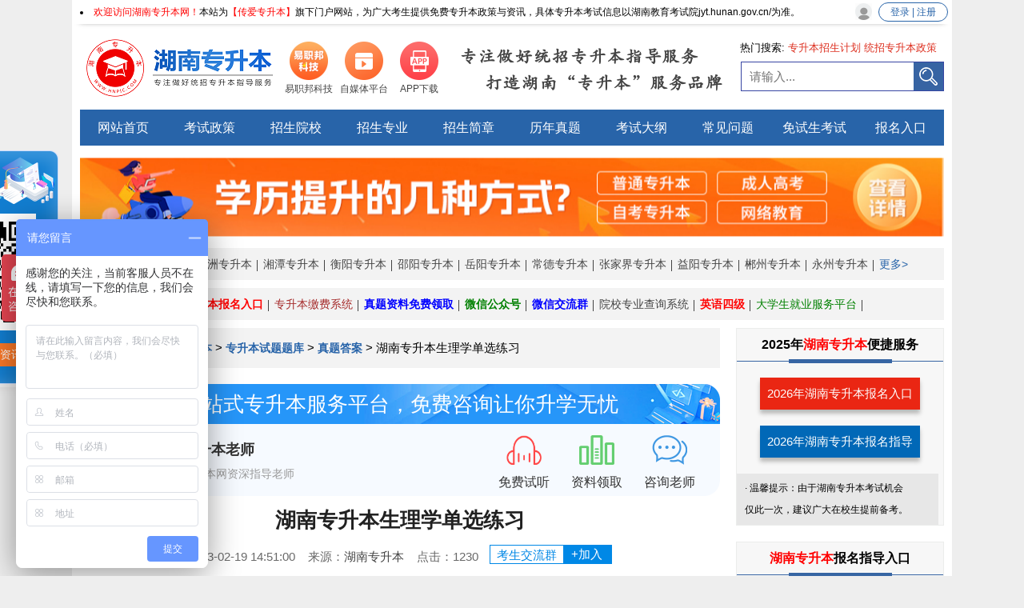

--- FILE ---
content_type: text/html; charset=utf-8
request_url: http://www.hnpic.com/show-1803-10216-1.html
body_size: 9768
content:
	<!DOCTYPE html>
<head>
  <meta charset="utf-8" /><title>湖南专升本生理学单选练习 - 湖南专升本</title>
<meta name="keywords" content="湖南专升本">
<meta name="description" content="　　湖南专升本考试2023年为校考模式，各专升本专业考试科目不得少于三门，生理学为医学影像技术、临床医学等专业的考试科目，小编整理了一">
<link rel="stylesheet" type="text/css" href="http://www.hnpic.com/theme/css/fzkt.css" />
<link rel="stylesheet" type="text/css" href="http://www.hnpic.com/theme/css/pc/zsb.css" />
<link rel="stylesheet" type="text/css" href="http://www.hnpic.com/theme/css/herder1.css" />
<meta name="referrer" content="unsafe-url">
<script src="http://www.hnpic.com/theme/js/jquery.min.js" type="text/javascript" charset="utf-8"></script>
<script src="http://www.hnpic.com/theme/js/zsb_pc.js"></script>
<link rel="canonical" href="http://www.hnpic.com/show-1803-10216-1.html" />

<base target="_blank" />
 </head>


<body>
  <div id="state">
    <li><span style="color:red">欢迎访问湖南专升本网！</span>本站为<span style="color:red">【传爱专升本】</span>旗下门户网站，为广大考生提供免费专升本政策与资讯，具体专升本考试信息以湖南教育考试院jyt.hunan.gov.cn/为准。</li>    <a id="header_login" href="http://zsb.hnpic.com/style4/loginAndRegister.html" target="_blank">登录 | 注册</a>
  </div>
  <div id="header" class="w1100">
        <a href="http://www.hnpic.com/" title="湖南专升本" id="logo" ><img src="/statics/images/logo/logo_3.jpg" alt="湖南专升本"></a>
        <div id="header_app">
                  <a href="http://www.hnpic.com/show-8-11642-1.html" title="易职邦科技"  style="" target="_blank">
        <img src="/uploadfile/2023/0923/thumb_48_48_20230923112550337.png" alt="易职邦科技">
        <span>易职邦科技</span>
      </a>
            <a href="http://www.hnpic.com/xwpt/" title="自媒体平台"  style="" target="_blank">
        <img src="/uploadfile/2021/0828/20210828112223127.png" alt="自媒体平台">
        <span>自媒体平台</span>
      </a>
            <a href="http://www.hnpic.com/app/" title="APP下载"  style="" target="_blank">
        <img src="/uploadfile/2021/0828/20210828112259976.png" alt="APP下载">
        <span>APP下载</span>
      </a>
                </div>
    <div id="slogan">
      <p class="fl">专注做好统招专升本指导服务</p>
      <p class="fr">打造湖南“专升本”服务品牌</p>
    </div>
    <div id="top_seach">
      <div id="top_seach_key">
        <span>热门搜索:</span>
                        <a href="//zhannei.baidu.com/cse/site?q=专升本招生计划&click=1&entry=1&cc=www.hnpic.com" title="专升本招生计划" rel="nofollow">专升本招生计划</a>
                <a href="//zhannei.baidu.com/cse/site?q=统招专升本政策&click=1&entry=1&cc=www.hnpic.com" title="统招专升本政策" rel="nofollow">统招专升本政策</a>
              </div>
      <form id="top_seach_form" action="http://zhannei.baidu.com/cse/site">
        <div class="searchinput fl">
          <input name="entry" value="1" type="hidden">
          <input name="q" class="bdcs-search-form-input" id="bdcs-search-form-input" type="text"
                 placeholder="请输入...">
          <input type="hidden" name="cc" value="www.hnpic.com">
        </div>
        <button type="submit" class="searchfont"></button>
      </form>
    </div>
  </div>
      <div id="nav" class="w1100">
        
        <ul>
          
          
           
                               <li><a href="http://www.hnpic.com/" title="网站首页"  style="" target="_blank">网站首页</a></li>
                     <li><a href="http://www.hnpic.com/hnszcgg/" title="考试政策"  style="" target="_blank">考试政策</a></li>
                     <li><a href="http://www.hnpic.com/hunanyx/" title="招生院校"  style="" target="_blank">招生院校</a></li>
                     <li><a href="http://www.hnpic.com/zsbzyhn/" title="招生专业"  style="" target="_blank">招生专业</a></li>
                     <li><a href="http://www.hnpic.com/hnszsjz/" title="招生简章"  style="" target="_blank">招生简章</a></li>
                     <li><a href="http://www.hnpic.com/lnzthn/" title="历年真题"  style="" target="_blank">历年真题</a></li>
                     <li><a href="http://www.hnpic.com/ksdghn/" title="考试大纲"  style="" target="_blank">考试大纲</a></li>
                     <li><a href="http://www.hnpic.com/hnscjwt/" title="常见问题"  style="" target="_blank">常见问题</a></li>
                     <li><a href="http://www.hnpic.com/hntysb/" title="免试生考试"  style="" target="_blank">免试生考试</a></li>
                     <li><a href="http://www.hnpic.com/bmpt/" title="报名入口"  style="" target="_blank">报名入口</a></li>
                              
      </ul>
             	<div class="swiper-container" id="top_img" style="height: 108px;">
    <div class="swiper-wrapper">
        <div class="swiper-slide">
            <a href="http://www.hnpic.com/show-1789-12555-1.html" title="湖南专升本录取分数线">
                <img src="http://www.hnpic.com/uploadfile/2024/0914/1726297068143610.png" alt="湖南专升本录取分数线">
            </a>
        </div>
        <div class="swiper-slide">
            <a href="http://www.hnpic.com/hnzsbxszn/" title="湖南专升本学历提升">
                <img src="http://www.hnpic.com/uploadfile/2024/0307/1709791594827125.jpg" alt="湖南专升本学历提升">
            </a>
        </div>
    </div>
</div>

    <link rel="stylesheet" href="/theme/css/pc/swiper.min.css" type="text/css" />
    <script src="/theme/js/swiper3.min.js"></script>

<script>
new Swiper('#top_img', {
        pagination: '.swiper-pagination',
        paginationClickable: true,
        direction: 'vertical',
        autoplay: 2500,
        loop : true,
    });
</script>              <div class="nav-system">
                      <span id="nav-system-city">地区：</span>
																					<a href="http://www.hnpic.com/hncs/" title="长沙专升本">长沙专升本</a>
												<a href="http://www.hnpic.com/hnzz/" title="株洲专升本">株洲专升本</a>
												<a href="http://www.hnpic.com/hnxt/" title="湘潭专升本">湘潭专升本</a>
												<a href="http://www.hnpic.com/hnhy/" title="衡阳专升本">衡阳专升本</a>
												<a href="http://www.hnpic.com/hnsy/" title="邵阳专升本">邵阳专升本</a>
												<a href="http://www.hnpic.com/hnyuey/" title="岳阳专升本">岳阳专升本</a>
												<a href="http://www.hnpic.com/hncd/" title="常德专升本">常德专升本</a>
												<a href="http://www.hnpic.com/hnzjj/" title="张家界专升本">张家界专升本</a>
												<a href="http://www.hnpic.com/hnyiy/" title="益阳专升本">益阳专升本</a>
												<a href="http://www.hnpic.com/hnbz/" title="郴州专升本">郴州专升本</a>
												<a href="http://www.hnpic.com/hnyz/" title="永州专升本">永州专升本</a>
										                    <a href="http://www.hnpic.com/hnds/" id="nav-city-more" title="更多地区">更多></a>
				                  </div>
        <div class="nav-system">
            <span id="nav-system-sys">专升本系统：</span>
																							<a href="http://www.hnpic.com/bmpt/" title="湖南专升本报名入口"  style="font-weight:bold;color:red;" target="_blank">湖南专升本报名入口</a>
										<a href="http://www.hnpic.com/jf/" title="专升本缴费系统"  style="color:brown;" target="_blank">专升本缴费系统</a>
										<a href="http://www.hnpic.com/show-1802-11886-1.html" title="真题资料免费领取"  style="font-weight:bold;color:blue;" target="_blank">真题资料免费领取</a>
										<a href="http://www.hnpic.com/weixinmp.html" title="微信公众号"  style="font-weight:bold;color:green;" target="_blank">微信公众号</a>
										<a href="http://www.hnpic.com/weixin.html" title="微信交流群"  style="font-weight:bold;color:blue;" target="_blank">微信交流群</a>
										<a href="http://www.hnpic.com/zycx/" title="院校专业查询系统"  style="" target="_blank">院校专业查询系统</a>
										<a href="http://www.hnpic.com/yysjpxb/" title="英语四级"  style="font-weight:bold;color:red;" target="_blank">英语四级</a>
										<a href="http://www.hnpic.com/jl/" title="大学生就业服务平台"  style="color:green;" target="_blank">大学生就业服务平台</a>
																		        </div>
      
      
    </div>
  	
  
        <div class="rightBroadside" id="broadside">
    <div class="broadsideItem">
        <img class="broadsideImg" src="/statics/kf/kf2-img01.png" alt="" >
        <div>服务时间</div>
        <div>9:00-24:00</div>
    </div>
    <div class="broadsideItem" id="broadside-zxdy">
        <img class="broadsideImg" src="/statics/kf/kf2-img02.png" alt="" >
        <div>报考解答</div>
        <div class="kf-ewm2-zxdy kf-ewm2s">
            <div class="kf-ewm2-title ">还在为报考流程<br/>报名条件发愁？</div>
            <div class="kf-ewm2-content">
                <div class="kf-ewm2-centent-title">微信扫码添加</div>
                <img src="http://www.hnpic.com/uploadfile/2023/1111/1699674576975035.jpg" alt="" class="kf-ewm2-img">
                <div class="kf-ewm2-text">发送【地区】+【年级】+专业】</div>
                <p>（传爱咨考专升本老师为你解答）</p>
            </div>
            
        </div>
    </div>
    <div class="broadsideItem" id="broadside-jlq">
        <img class="broadsideImg" src="/statics/kf/kf2-img03.png" alt="" >
        <div>学习交流</div>
        <div class="kf-ewm2-jlq kf-ewm2s">
            <div class="kf-ewm2-jlq-content">
                <div class="kf-ewm2-jlq-title">扫码加入考生交流群</div>
                <img class="kf-ewm2-jlq-img" src="/uploadfile/2021/0305/20210305112532360.png" alt="">
            </div>
        </div>
    </div>
    <div class="broadsideItem" id="broadside-gzh">
        <img class="broadsideImg" src="/statics/kf/kf2-img04.png" alt="" >
        <div>真题福利</div>
        <div class="kf-ewm2-gzh kf-ewm2s">
            <div class="kf-ewm2-gzh-content">
                <img class="kf-ewm2-gzh-img" src="http://www.hnpic.com/uploadfile/2022/0425/1650846665743946.jpg" alt="">
                <div class="kf-ewm2-gzh-title">扫码回复【24年复习资料】免费领取</div>
            </div>
        </div>
    </div>
    <div class="broadsideItem" id="broadside-zxzt">
        <img class="broadsideImg" src="/statics/kf/kf2-img05.png" alt="" >
        <div>在线做题</div>
        <div class="kf-ewm2-zxzt kf-ewm2s">
            <div class="kf-ewm2-zxzt-content">
                <div class="kf-ewm2-zxzt-title">扫码即可开始刷题</div>
                <img class="kf-ewm2-zxzt-img" src="http://www.hnpic.com/uploadfile/2023/0222/1677034137551769.png" alt="">
            </div>
        </div>
    </div>
    <a class="broadsideItem" href="/zsbzc/">
        <img class="broadsideImg" src="/statics/kf/kf2-img06.png" alt="" >
        <div>商务合作</div>
        
    </a>
    <div class="broadsideItem" id="broadside-swhz">
        <img class="broadsideImg" src="/statics/kf/kf2-img07.png" alt="" >
        <div>联系我们</div>
        <div class="kf-ewm2-swhz kf-ewm2s">
            <div class="kf-ewm2-swhz-content">
                <div class="kf-ewm2-swhz-title">15879010081</div>
            </div>
        </div>
    </div>
    <a class="broadsideItem" href="/kf/">
        <img class="broadsideImg" src="/statics/kf/kf2-img08.png" alt="" >
        <div>客服</div>
    </a>
    <a class="broadsideItem" href="#" target="_top">
        <img class="broadsideImg" src="/statics/kf/kf2-img09.png" alt="" >
    </a>
</div>

<link rel="stylesheet" type="text/css" href="/statics/css/kf.css?1" />
<script src="/statics/js/kf.js"></script> <!--在header文件里面引用 -->
<link rel="stylesheet" href="/statics/advertising/css/pc_advertising.css">
<div class="right_pop right_pop_active">
  <div class="code">
    <p>关注公众号免费领真题</p>
    <div class="ewcode">
      <img src="http://www.hnpic.com/uploadfile/2024/0711/1720677647817240.jpg" alt="随时获取升本资讯">
    </div>
    <a class="btn">随时获取升本资讯</a>
  </div>
  <img src="/statics/advertising/image/off.png" alt="关闭" class="off"></img>
</div>
<script src="/statics/advertising/js/floatadv.js"></script>
<script type="text/javascript">
let isIndex = "";
</script>
<script src="/statics/advertising/js/pc_advertising.js"></script><link rel="stylesheet" href="/statics/css/updata.css">



<div id="main" class="w1100">
  <div id="category-left">
    <div id="crumbs">
      <a href="http://www.hnpic.com" target="_blank">湖南专升本 </a><span>></span><a href="http://www.hnpic.com/hnstzzsb/">统招专升本</a> > <a href="http://www.hnpic.com/hnstzbkzl/">专升本试题题库</a> > <a href="http://www.hnpic.com/ztdahn/">真题答案</a> > <span>湖南专升本生理学单选练习</span>
    </div>
    <div id="news-content">
        <div class="show_poster" style="margin-top: 20px;">
            <div class="show_poster_top">
                <img src="/statics/images/show_poster01.png" alt="" class="show_poster_top_img">
                <div class="show_poster_top_text">
                    一站式专升本服务平台，免费咨询让你升学无忧
                </div>
            </div>
            <div class="show_poster_bottom">
                <div class="show_poster_bottom_left">
                    <img src="/statics/images/show_poster02.png" alt="" class="show_poster_bottom_left_logo">
                    <div class="show_poster_bottom_left_text">
                        <div class="show_poster_bottom_left_text_top">专升本老师</div>
                        <div class="show_poster_bottom_left_text_bottom">专升本网资深指导老师</div>
                    </div>
                </div>
                <div class="show_poster_bottom_right">
                    <div class="show_poster_bottom_right_item" id="show_poster_bottom_right_item1">
                        <img src="/statics/images/show_poster03.png" alt="">
                        <div>免费试听</div>
                    </div>
                    <div class="show_poster_bottom_right_item" id="show_poster_bottom_right_item2">
                        <img src="/statics/images/show_poster04.png" alt="">
                        <div>资料领取</div>
                    </div>
                    <a class="show_poster_bottom_right_item" href="/kf/">
                        <img src="/statics/images/show_poster05.png" alt="">
                        <div>咨询老师</div>
                    </a>
                </div>
            </div>
        </div>
      <h1>湖南专升本生理学单选练习</h1>
      <div id="release-time">
          
        2023-02-19 14:51:00&nbsp;&nbsp;&nbsp;&nbsp;来源：<a href="/" title="">湖南专升本</a>&nbsp;&nbsp;&nbsp;&nbsp;点击：<span  id="hits"></span>
        <script language="JavaScript" src="http://www.hnpic.com/api.php?op=count&id=10216&modelid=16"></script>
                        <style>#release-time .xcxtc{
          width: 153px;
          box-sizing: border-box;
          height: 24px;
          line-height: 24px;
          color: #0088e6;
          position: relative;
          font-size: 15px;
          margin-left: 10px;
          display: inline-block;
          border: solid 1px #0088e6;
          justify-content: space-between;
          vertical-align: sub;
        }
          #release-time .xcxtc .jlq{
            display: inline-block;
            float: left;
            width: 60%;
            text-align: center;
          }
          #release-time .xcxtc .yxz_lq{
            display: inline-block;
            width: 40%;
            background-color: #0088e6;
            color: white;
            float: right;
            text-align: center;
            height: 22px;
            line-height: 22px;
          }
          
        </style>
        <a rel="external nofollow" class="xcxtc" href="/weixin.html">
          <span class="jlq">考生交流群</span><span class="yxz_lq">+加入</span>
        </a>
        
      </div>
            <!---->
    <div id="show_poster_bg1" class="show_poster_bg" style="display: none;">
        <div class="show_poster_zl" id="show_poster_zl1">
            <img src="http://www.hnpic.com/uploadfile/2023/1111/1699674576975035.jpg" alt="">
        </div>
        <img id="show_poster_gb01" src="/statics/images/show_poster08.png" alt="" />
    </div>
    <div id="show_poster_bg2" class="show_poster_bg" style="display: none;">
        <div class="show_poster_zl" id="show_poster_zl2">
            <img src="/uploadfile/2021/0305/20210305112532360.png" alt="">
        </div>
        <img id="show_poster_gb02" src="/statics/images/show_poster08.png" alt="" />
    </div>
              <div class="content" id="show-content">
                        <div id="show-hide">
                <p style="text-align: justify; line-height: 1.75em;"><span style="font-size: 14px;">　　<a href="http://www.hnpic.com/" target="_blank" title="湖南专升本" style="font-size: 14px; text-align: justify; white-space: normal;"><span style="color: #FF0000;">湖南专升本</span></a>考试2023年为校考模式，各专升本专业考试科目不得少于三门，生理学为医学影像技术、临床医学等专业的考试科目，小编整理了一些生理学的模拟练习题分享给大家，用作备考练习。</span></p><p style="text-align: justify; line-height: 1.75em;"><span style="font-size: 14px;"><span style="font-size: 14px; text-align: justify;">　　</span><strong style="font-size: 14px; text-align: justify; white-space: normal;"><span style="color: #632423;">真题怎么找：</span></strong><span style="font-size: 14px; text-align: justify;">22年专升本真题正在持续整理中，</span><span style="font-size: 14px; text-align: justify; font-family: arial, helvetica, sans-serif;">大家可以关注【</span><a href="http://www.hnpic.com/weixinmp.html" target="_self" style="font-size: 14px; text-align: justify; white-space: normal; font-family: arial, helvetica, sans-serif; color: rgb(255, 0, 0);">湖南专升本之家</a><span style="font-size: 14px; text-align: justify; font-family: arial, helvetica, sans-serif;">】微信公众号，了解湖南专升本的相关资讯，避免漏掉重要信息。回复【备考礼包】免费领公众号真题资料（公共课+专业课）！</span></span></p><p style="text-align: justify; line-height: 1.75em;"><span style="font-size: 14px;">　　2022湖南专升本生理学单选练习题</span></p><p style="text-align: justify; line-height: 1.75em;"><span style="font-size: 14px;">　　1.下列哪种物质在正常情况下不能通过滤过膜( )。</span></p><p style="text-align: justify; line-height: 1.75em;"><span style="font-size: 14px;">　　A.Na+、K+、Cl-等电解质</span></p><p style="text-align: justify; line-height: 1.75em;"><span style="font-size: 14px;">　　B.血浆白蛋白</span></p><p style="text-align: justify; line-height: 1.75em;"><span style="font-size: 14px;">　　C.氨基酸 D.葡萄糖</span></p><p style="text-align: justify; line-height: 1.75em;"><span style="font-size: 14px;">　　2.肾脏的血液供应特点是( )。</span></p><p style="text-align: justify; line-height: 1.75em;"><span style="font-size: 14px;">　　A.血液供应丰富</span></p><p style="text-align: justify; line-height: 1.75em;"><span style="font-size: 14px;">　　B.有串联的两次毛细血管分支</span></p><p style="text-align: justify; line-height: 1.75em;"><span style="font-size: 14px;">　　C.出球小动脉端的压力仍远高于静脉</span></p><p style="text-align: justify; line-height: 1.75em;"><span style="font-size: 14px;">　　D.肾髓质血流量多而皮质血流量少</span></p><p style="text-align: justify; line-height: 1.75em;"><span style="font-size: 14px;">　　3.原尿与血浆相比含量不同的是( )。</span></p><p style="text-align: justify; line-height: 1.75em;"><span style="font-size: 14px;">　　A.尿素 B.NA+ C.葡萄糖 D.蛋白质</span></p><p style="text-align: justify; line-height: 1.75em;"><span style="font-size: 14px;">　　4.肾小管包括( )。</span></p><p style="text-align: justify; line-height: 1.75em;"><span style="font-size: 14px;">　　A.近端小管、远端小管</span></p><p style="text-align: justify; line-height: 1.75em;"><span style="font-size: 14px;">　　B.近端小管、髓袢、远端小管</span></p><p style="text-align: justify; line-height: 1.75em;"><span style="font-size: 14px;">　　C.近曲小管、髓袢、远曲小管</span></p><p style="text-align: justify; line-height: 1.75em;"><span style="font-size: 14px;">　　D.近曲小管、远曲小管、集合管</span></p><p style="text-align: justify; line-height: 1.75em;"><span style="font-size: 14px;">　　5.慢性肾病时出现水肿，主要原因是( )。</span></p><p style="text-align: justify; line-height: 1.75em;"><span style="font-size: 14px;">　　A.毛细血管血压增高</span></p><p style="text-align: justify; line-height: 1.75em;"><span style="font-size: 14px;">　　B.血浆胶体渗透压降低</span></p><p style="text-align: justify; line-height: 1.75em;"><span style="font-size: 14px;">　　C.组织液静水压降低</span></p><p style="text-align: justify; line-height: 1.75em;"><span style="font-size: 14px;">　　D.组织液胶渗压增高</span></p><p style="text-align: justify; line-height: 1.75em;"><span style="font-size: 14px;">　　2022湖南专升本生理学单选练习题答案及解析</span></p><p style="text-align: justify; line-height: 1.75em;"><span style="font-size: 14px;">　　1、B 
肾小球毛细血管内的血浆经滤过进入肾小囊，其间的结构称为滤过膜。滤过膜是由毛细血管内皮细胞、基膜和肾小囊脏层足细胞的足突构成。蛋白质属于大分子物质，故正常情况下不能通过滤过膜。</span></p><p style="text-align: justify; line-height: 1.75em;"><span style="font-size: 14px;">　　2、D 
正常成人安静状态下，流经两肾的血流量，即肾血流量，约为1200ml/min，相当于心输出量的20%~25%，而肾脏仅占体重的0.5%左右，因此肾脏是机体供血量最丰富的器官。其中，约94%的血流供应肾皮质，约5%供应外髓部，剩余不到1%供应内髓部。</span></p><p style="text-align: justify; line-height: 1.75em;"><span style="font-size: 14px;">　　3、D 
(1)该题考查的是生理学-泌尿系统生理-肾脏功能解剖的知识点。(2)肾小球毛细血管内的血浆经滤过进入肾小囊，毛细血管与肾小囊之间的结构称为滤过膜，水和小分子溶质(如各种离子、尿素葡萄糖及小分子蛋白质等)可自由地通过，但毛细血管的内皮细胞表面有带负电荷的糖蛋白，能阻止带负电荷的蛋白质通过。</span></p><p style="text-align: justify; line-height: 1.75em;"><span style="font-size: 14px;">　　4、B 
(1)该题考查的是生理学-尿的生成和排出-肾小管与集合管的转运功能的知识点。(2)肾小管按不同的形态结构、分布位置和功能，主要分为近曲小管、髓袢和远曲小管三部分(B对)。</span></p><p style="text-align: justify; line-height: 1.75em;"><span style="font-size: 14px;">　　5、C 肾血浆流量增多可使肾小球毛细血管血压增高，有效滤过压增大，所以肾小球滤过率增大。滤过压增大，组织液生成增多出现水肿。</span></p><p><span style="text-align: justify; font-size: 14px; color: #333333;"><span style="font-family: arial, helvetica, sans-serif;">　　</span>以上就是湖南专升本网给大家推送的<a href="http://www.hnpic.com/ztdahn/" target="_blank" textvalue="2022年吉首大学专升本视觉传达设计专业真题解析">湖南专升本生理学单选练习</a>~各位考生可加入【</span><a href="http://www.hnpic.com/weixin.html" target="_self" style="white-space: normal; text-align: justify; font-size: 14px; color: rgb(255, 0, 0);">湖南专升本考生交流群</a><span style="text-align: justify; font-size: 14px; color: #333333;">】与同学们一起交流，或【</span><a href="http://www.hnpic.com/kf/" target="_self" textvalue="在线咨询老师" style="white-space: normal; text-align: justify; font-size: 14px; color: rgb(255, 0, 0);">在线咨询老师</a><span style="text-align: justify; font-size: 14px; color: #333333;">】与专业的报名指导老师开展一对一交流，帮助考生攻克基础知识薄弱、攻坚考试重点难点等困难，得到专属于自己的解答。敬请关注我们吧！</span></p>            </div>
            <div>
                <div class="newsBtn">
                    <div class="newsBtnZk" id="newsBtnZk">展开全文</div>
                </div>
                <div class="newsInputTitle">
                    ——  没找你想要的专升本资讯？<span class="red">预约免费咨询  ——</span>                </div>
                <div class="newsFrom">
                    <div class="newsFromDiv">
                        <div class="newsItem">
                            你的姓名 <input type="text" class="newsInput" id="schoolMajorName">
                        </div>
                        <div class="newsItem">
                            <span class="red">*</span>联系方式 <input type="text" class="newsInput" id="schoolMajorPhone">
                        </div>
                    </div>
                    <div class="newsFromDiv">
                        <div class="newsItem">
                            就读年级 
                            <select name="schoolMajorBasis" class="newsInput" id="schoolMajorBasis">
                                <option value="" disabled selected hidden>请选择年级</option>
                                <option value="大一">大一</option>
                                <option value="大二">大二</option>
                                <option value="大三">大三</option>
                            </select>
                        </div>
                        <div class="newsItem">
                            就读专业 <input type="text" class="newsInput" id="schoolMajor">
                        </div>
                    </div>
                </div>
                <div class="newsFromBottom">
                    <div class="newsFromBtn" onclick="majorDetails()">
                        立即预约 
                    </div>
                </div>
            </div>
          
                    
          <div class="show_btmimg">
<img
src="http://www.hnpic.com/uploadfile/2022/0425/1650847139363880.jpg"alt="湖南专升本尾部图片"width="100%"></div>
<div class="show-card">
  <h6>湖南专升本声明</h6>
  <p>(一）由于考试政策等各方面情况的不断调整与变化，本网站所提供的考试信息仅供参考，请以权威部门公布的正式信息为准。</p>
  <p>(二）本网站在文章内容来源出处标注为其他平台的稿件均为转载稿，免费转载出于非商业性学习目的，版权归原作者所有。如您对内容、版权等问题存在异议请于我们联系，我们会及时处理。</p>
  <br>
  <p>文章来源于网络，如有侵权，请联系删除</p>
    <p>本文地址：<a href="http://www.hnpic.com/show-1803-10216-1.html">http://www.hnpic.com/show-1803-10216-1.html</a></p>
</div>          
                  </div>
        <div class="change_page">
          <div id="pre-page" ><a href="http://www.hnpic.com/show-1803-10209-1.html">上一篇：湖南专升本管理学备考练习(问答题)</a></div>
          <div id="next-page"><a href="http://www.hnpic.com/show-1803-10218-1.html">下一篇：2023湖南专升本备考市场营销知识点整理</a></div>
        </div>
      </div>
      <div id="related">
        <div id="related-title">相关文章推荐</div>
                <ul>
                    <li>
            <a href="http://www.hnpic.com/show-1803-12895-1.html">2024年湖南专升本真题《大学语文》参考答案</a>
            <span class="fr">12-30</span>
          </li>
                    <li>
            <a href="http://www.hnpic.com/show-1803-12378-1.html">2024年湖南专升本《大学英语》考试真题...</a>
            <span class="fr">04-23</span>
          </li>
                    <li>
            <a href="http://www.hnpic.com/show-1803-12377-1.html">2024年湖南专升本《大学语文》考试真题...</a>
            <span class="fr">04-23</span>
          </li>
                    <li>
            <a href="http://www.hnpic.com/show-1803-11265-1.html">2023年怀化学院专升本数字媒体艺术设计...</a>
            <span class="fr">07-18</span>
          </li>
                    <li>
            <a href="http://www.hnpic.com/show-1803-10812-1.html">2023年湖南专升本市场营销真题及考情分析</a>
            <span class="fr">04-26</span>
          </li>
                  </ul>
        
      </div>
    </div>
    <div id="category-right">
  <div class="fuwu box-r">
		<div class="box-title box-title-h"><p>2025年<span class="fontcolor">湖南专升本</span>便捷服务</p ></div>
<div class="rk rk1">
                    <p><a href="http://www.hnpic.com/zsbbmxthn/">2026年湖南专升本报名入口</a></p>
                </div>
                <div class="rk">
                    <p><a href="http://www.hnpic.com/bmpt/">2026年湖南专升本报名指导</a></p>
                </div>
                <div class="rkfoot">· 温馨提示：由于湖南专升本考试机会<br>
                    仅此一次，建议广大在校生提前备考。
                </div>  </div>
            <div class="bmrk box-r">
                <div class="box-title box-title-h">
                  <p><span class="fontcolor">湖南专升本</span>报名指导入口</p>
                </div>
                <ul class="bmrk-menu">
                                                                          <li>
                      <a href="http://www.hnpic.com/qyweixin/" title="福利领取" target="_blank" >
                        <img src="/uploadfile/2021/0601/1622509726265465.gif">福利领取                      </a>
                    </li>
                                      <li>
                      <a href="http://www.hnpic.com/ckmb/" title="成考报名" target="_blank" >
                        <img src="/uploadfile/2021/0601/1622509726909348.gif">成考报名                      </a>
                    </li>
                                      <li>
                      <a href="http://www.hnpic.com/gkbm/" title="国开报名" target="_blank" >
                        <img src="/uploadfile/2021/0601/1622509726671696.gif">国开报名                      </a>
                    </li>
                                      <li>
                      <a href="http://www.hnpic.com/jszgbm/" title="教师资格证" target="_blank" >
                        <img src="/uploadfile/2021/0601/1622509726664737.gif">教师资格证                      </a>
                    </li>
                                      <li>
                      <a href="http://www.hnpic.com/zxbm/" title="专升本报名" target="_blank" >
                        <img src="/uploadfile/2021/0601/1622509726165100.gif">专升本报名                      </a>
                    </li>
                                      <li>
                      <a href="http://www.hnpic.com/zkbm/" title="自考报名" target="_blank" >
                        <img src="/uploadfile/2021/0601/1622509726815537.gif">自考报名                      </a>
                    </li>
                                                                      </ul>
          </div>

  <div class="right_box7">
  <div class="right_box7_title">
    <span style="color:red;">专升本</span>考生服务
  </div>
  <div class="right_box7_image">
            <!-- 当条件满足时显示的内容 -->
        <img
src="http://www.hnpic.com/uploadfile/2024/0201/1706771955121088.png" >      </div>
  <p>添加我们企业微信</p>
  <p>回复关键词，了解更多专升本咨询</p>

  <div class="right_box7_btn">可为您第一时间推送专升本相关资讯</div>
</div>
<link rel="stylesheet" href="/statics/zsb-yx/css/YxDetails3.css">
  
</div>  </div>
<style>
#wxqTab p{height: 40px;line-height: 40px;}
#show-hide{
  height: 580px;
  overflow: hidden;
}
</style>
<script src="/statics/zsb-yx/js/show.js"></script>
<link rel="stylesheet" href="/theme/css/footer.css">
<style>
	.crumbs {
  margin: 10px 0;
  padding: 10px;
  background: #eee;
}
.crumbs a {
  color: #3764a4;
  font-weight: bold;
  text-decoration: none;
}.Box4 .Box4_right .right_item span {
    display: block;
    font-size: 12px;
    color: #9E9C9C;
    text-decoration: none;
    line-height: 28px;
}

</style>
<!-- NULL
 -->
    <script src="/theme/js/jquery.min.js"></script>
    <div id="footer" class="w1100">
        <div class="Box1">
            <h5>专科生最后一个入读全日制本科学校的机会</h5>
            <p>共学 · 共创 · 共赢</p>
            <div class="Box1_conter">
                <div><p>10</p><span>10年专注教育行业</span></div>
                <div><p>52</p><span>50+知名院校合作</span></div>
                <div><p>108</p><span>100+优秀教师团队</span></div>
                <div><p>1000</p><span>10000+教育品牌客户的选择</span></div>
                <div><p>100000</p><span>服务10万+学员报名指导提升</span></div>
            </div>
        </div>
        <div class="Box3">
            <div class="Box3_item"><img src="/theme/images/footer_phone.png" alt=""><div><p>联系方式</p><span>15879010081 杜老师</span></div></div>
            <div class="Box3_item"><img src="/theme/images/footer_Tiem.png" alt=""><div><p>服务时间</p><span>周一至周日24小时</span></div></div>
            <div class="Box3_item"><img src="/theme/images/footer_hz.png" alt=""><div><p>商务合作</p><span>swhzw@vip.qq.com</span></div></div>
        </div>
        <div class="Box4">
           <div class="Box4_conter">
                <div class="Box4_left">
                    <img src="/theme/images/footer_logo_3.png" alt="湖南专升本">
                    <div>
                        <img src="/theme/images/footer_dz.png" alt="">
                        <p>本站地址：湖南省长沙市开福区蚌塘街37号航线大厦2907室</p>
                    </div>
                </div>
                <div class="Box4_right">
                    <div class="right_item">
                        <h5>本站关键词</h5>
                      	 
                                                                        <a href="http://www.hnpic.com/hnsckzsb/" title="湖南成人高考专升本" target="_blank" >湖南成人高考专升本</a>                                                <a href="http://www.hnpic.com/hnzkzsb/" title="湖南自考本科" target="_blank" >湖南自考本科</a>                                                <a href="http://www.hnpic.com/" title="湖南统招专升本" target="_blank" >湖南统招专升本</a>                                                <a href="http://www.hnpic.com/bmpt/" title="湖南专升本报名入口" target="_blank" >湖南专升本报名入口</a>                                                                                               
                    </div>
                    <div class="right_item" style="padding-left: 70px;">
                        <h5>关于我们</h5>
                       
                                                                  <a href="http://www.hnpic.com/sitemaps.html" title="网站地图" target="_blank" >网站地图</a>
                                            <a href="http://www.hnpic.com/abouts/" title="关于我们" target="_blank" >关于我们</a>
                                            <a href="http://www.hnpic.com/" title="湖南专升本" target="_blank" >湖南专升本</a>
                                            <a href="http://www.hnpic.com/bmpt/" title="湖南专升本报名" target="_blank" >湖南专升本报名</a>
                                                                                      </div>
                    <div class="right_item">
                        <h5>就业服务</h5>
                      	                                                                          <a href="http://zp.hnpic.com/" title="湖南专升本求职招聘" target="_blank" >求职招聘</a>
                                                                                            </div>
                                    	<div class="right_item">
                        <h5>合作方式</h5>
                      	                                                                          <a href="http://www.hnpic.com/zsbzc/" title="湖南专升本商务合作" target="_blank" >商务合作</a>
                                                                                            </div>

                </div>
            </div>
           <div class="Box4_footer">
                Copyright 2012-2026 
                <a href="http://www.hnpic.com">湖南专升本</a> 
                www.hnpic.com All Rights Reserved.<br>
                				声明：本站为湖南专升本民间交流网站，更多专升本动态请各位考生以省教育考试院、教育厅为准。<br>
              	版权所有：湖南传爱网络科技有限公司  备案号：ICP证：<a href="http://beian.miit.gov.cn/" target="_blank" rel="nofollow">湘ICP备18006473号-3</a>

<br>
本站图片均来自于网络，如有侵权，请发送邮件到2667645833@qq.com进行处理
<div style="width:300px;margin:0 auto; ">
                                 <a target="_blank" href="http://www.beian.gov.cn/portal/registerSystemInfo?recordcode=43010302001228" style="display:inline-block;text-decoration:none;height:20px;line-height:20px;" rel="nofollow"><img src="http://www.hnpic.com/uploadfile/2020/1215/20201215100507552.png" style="float:left;"/><p style="float:left;height:20px;line-height:20px;margin: 0px 0px 0px 5px; color:#939393;">湘公网安备43010302001228号</p></a>
                         </div>
<br>
           </div>
        </div>
      	      	<div style="display: none;">
            <script>
var _hmt = _hmt || [];
(function() {
  var hm = document.createElement("script");
  hm.src = "https://hm.baidu.com/hm.js?d695add2dd0b05c23abcf08a95d2b3d8";
  var s = document.getElementsByTagName("script")[0]; 
  s.parentNode.insertBefore(hm, s);
})();
</script>            <script>
var _hmt = _hmt || [];
(function() {
  var hm = document.createElement("script");
  hm.src = "https://hm.baidu.com/hm.js?ceb2a4630fac977dbaaccfd877fcd528";
  var s = document.getElementsByTagName("script")[0]; 
  s.parentNode.insertBefore(hm, s);
})();
</script>
        </div>
    </div>
    
    <script type="text/javascript" src="/theme/js/jsencrypt.min.js"></script>
    <script type="text/javascript" src="/theme/js/aes.js"></script>
    <script type="text/javascript" src="/theme/js/encryption.js"></script>
    <script type="text/javascript" src="/theme/js/md5.js"></script>
    <script>var CompanyId = "10"</script>

--- FILE ---
content_type: text/html; charset=utf-8
request_url: http://www.hnpic.com/api.php?op=count&id=10216&modelid=16
body_size: 89
content:
$('#todaydowns').html('1');$('#weekdowns').html('1');$('#monthdowns').html('4');
$('#hits').html('1230');

--- FILE ---
content_type: text/css
request_url: http://www.hnpic.com/statics/css/updata.css
body_size: 1684
content:
    .moveNewsBottom{
        width: 100%;
        height: 47px;
        position: relative;
        margin-top: 13px;
    }
    .moveNewsBtn{
        width: 300px;
        height: 40px;
        background: #1768D3;
        border-radius: 5px;
        margin: 0 auto;
        line-height: 40px;
        text-align: center;
        font-weight: 500;
        font-size: 14px;
        color: #FFFFFF;
        position: relative;
        top: -11px;
    }
    .moveNewsTitle{
        font-weight: 500;
        font-size: 3.467vw;
        color: #333333;
        text-align: center;
        margin-bottom: 2.667vw;
    }
    .moveNewsTitles{
        font-weight: 500;
        font-size: 3.467vw;
        color: #333333;
        text-align: center;
        margin-bottom: 2.667vw;
    }
    .moveNewsTitles>.red{
       color: #1768D3;
    }
    .moveNewsTitle>span{
        font-weight: 500;
        font-size: 3.467vw;
        color: #1768D3;
    }
    .moveNewsItem{
        display: flex;
        height: 13.067vw;
        align-items: center;
    }
    .moveNewsText{
        font-size: 3.2vw;
        color: #333333;
        margin-left: 4.533vw;
    }
    .moveNewsInput{
        
        margin-left: 5.6vw;
        border: 0;
        width: 70% !important;
        margin-bottom: 0 !important;
    }
    .moveNewsInputs{
        font-size: 3.2vw !important;
        margin-left: 5.6vw;
        border: 0 !important;
        width: 70% !important;
        margin-bottom: 0 !important;
    }
    .moveLine{
        height: 1px;
        background: #D9D9D9;
        margin: 0 auto;
    }


    .moveFromBox{
        padding-bottom: 5.333vw;
    }
    .moveFromBottom{
        width: 80vw;
        height: 10.667vw;
        background: linear-gradient(0deg, #E40909 0%, #FB4545 100%);
        border-radius: 1.333vw;
        line-height: 10.667vw;
        text-align: center;
        font-size: 3.733vw;
        color: #FFFFFF;
        margin: 0 auto;
        margin-top: 8vw;
    }
    .moveFrom{
        display: flex;
        align-items: center;
        width: 100%;
        margin-top: 4.533vw;
    }
    .moveFrom select{
        width: 61.467vw !important;
        font-size: 3.2vw;
       
    }
    .moveInputIcon{
        width: 5.333vw;
        height: 5.333vw;
        margin-left: 2.933vw;
        margin-right: 2.133vw;

    }
    .moveInputName{
        font-weight: 400;
        font-size: 3.2vw;
        color: #333333;
        margin-right: 2.667vw;
    }
    .moveInput{
        background: #FFFFFF;
        border-radius: 1.333vw;
        border: 1px solid #E1E1E1 !important;
        width: 61.467vw !important;
        height: 8.533vw !important;
        margin: 0 !important;
        font-size: 3.2vw;
    }

    

    .newsBtn{
        width: 800px;
    }
    .newsBtnZk{
        width: 124px;
        height: 40px;
        background: #1768D3;
        border-radius: 5px;
        line-height: 40px;
        font-weight: 500;
        font-size: 14px;
        color: #FFFFFF;
        text-align: center;
        margin: 0 auto;
    }
    .newsFrom{
        width: 800px;
    }
    .newsInputTitle{
        width: 800px;
        height: 20px;
        font-weight: 500;
        font-size: 20px;
        color: #333333;
        line-height: 20px;
        text-align: center;
        margin-top: 50px;
    }
    .newsFromDiv{
        display: flex;
        justify-content: space-around;
    }
    .newsItem{
        font-size: 14px;
        color: #333333;
    }
    .newsInput{
        width: 260px;
        height: 36px;
        background: #FFFFFF;
        border-radius: 4px;
        border: 1px solid #D9D9D9;
        margin-top: 30px;
    }
    .newsFromBtn{
        width: 400px;
        height: 50px;
        background: #1768D3;
        border-radius: 25px;
        line-height: 50px;
        text-align: center;
        font-size: 18px;
        color: #FFFFFF;
        position: absolute;
        left: 200px;
        top: 13px;
    }
    .newsFromBottom{
        width: 800px;
        height: 93px;
        position: relative;
        margin-top: 21px;
    }
    .schoolMajorBox{
        position: relative;
        height: 335px;
        width: 312px;
    }
    .schoolMajorBox>div{
        width: 262px;
        height: 258px;
        position: absolute;
        left: 0;
        top: 85px;
        display: flex;
        flex-direction:column;
        justify-content: space-around;
        align-items: center;
        background: #F8FBFF;
        border-radius: 10px 10px 0px 0px;
    }
    .schoolMajorBg{
        width: 262px;
        height: 159px;
       
    }
    .schoolBtn{
        width: 230px;
        height: 38px;
        line-height: 38px;
        background: #f0f0f0;
        color: #9e9e9e;
        text-align: center;
    }
    .schoolMajor{
        width: 230px;
        height: 38px;
        line-height: 38px;
        background: #FFFFFF;
        border-radius: 5px;
        border: 1px solid #D5D5D5;
        display: flex;
        align-items: center;
    }
    .schoolMajor .borderless-input{
        width: 170px;
    }
    .bmSelects select{
        width: 170px;
    }

    .borderless-input {
        border: none;
        /* 可选的样式，以去除焦点时的边框 */
        outline: none;
        width: 215px;
    }
    
    select {
        border: none;
        outline: none;
    }
    .bmLogo{
        width: 24px;
        height: 24px;
        margin-left: 11px;
        margin-right: 8px;
    }
    .schoolBmBox{
        width: 808px;
        background: #F9FCFF;
        padding-bottom: 14px;
    }
    .schoolBmList{
        padding-top: 12px;
        width: 808px;
        display: flex;
        flex-wrap:wrap;
        justify-content: space-around;
        
    }
    .schoolBm{
        width: 340px;
        height: 40px;
        line-height: 40px;
        background: #FFFFFF;
        border-radius: 5px;
        border: 1px solid #E1E1E1;
        display: flex;
        align-items: center;
        margin-bottom: 24px;
    }
    .bmText{
        font-size: 14px;
        color: #333333;
    }
    .bmBtn{
        width: 220px;
        height: 40px;
        background: linear-gradient(0deg, #E40909 0%, #FB4545 100%);
        border-radius: 20px;
        line-height: 40px;
        font-size: 14px;
        color: #FFFFFF;
        text-align: center;
        margin: 0 auto;
    }
    .bmSelect select{
        width: 215px;
    
    }
    .red{
        color: red;
    }
    .show_poster_bg{
        position: fixed;
        width: 100%;
        height: 100vh;
        background: rgba(0, 0, 0, 0.4);
        top: 0;
        left: 0;
        z-index: 100;
        display: flex;
        flex-direction:column;
        justify-content: center;
        align-items: center;
    }
    .show_poster_bg>img{
        width: 38px;
        height: 38px;
    }
    .show_poster_zl{
        width: 320px;
        height: 471px;
        position: relative;
        
    }
    #show_poster_zl1{
        background: url(/statics/images/show_poster06.png);
        background-size: contain;
    }
    #show_poster_zl2{
        background: url(/statics/images/show_poster07.png);
        background-size: contain;
    }
    .show_poster_zl img{
        width: 180px;
        height: 180px;
        position: absolute;
        left: 70px;
        bottom: 28px;
    }
    .show_poster{
        width: 800px;
    }
    .show_poster_top{
        width: 800px;
        height: 50px;
        position: relative;
    }
    .show_poster_top_img{
        width: 800px;
        height: 50px;
        position: absolute;
        left: 0;
        top: 0;
        z-index: 20;
    }
    .show_poster_top_text{
        font-weight: 500;
        font-size: 26px;
        color: #FFFFFF;
        text-align: center;
        line-height: 50px;
        position: relative;
        z-index: 21;
    }
    .show_poster_bottom{
        width: 800px;
        height: 90px;
        background: #F6FAFF;
        border-radius: 0px 0px 20px 20px;
        display: flex;
        justify-content: space-between;
    }
    .show_poster_bottom_left{
        margin-left: 41px;
        display: flex;
        margin-top: 13px;
    }
    .show_poster_bottom_left_logo{
        width: 65px;
        height: 65px;
    }
    .show_poster_bottom_left_text{
        margin-left: 22px;
    }
    .show_poster_bottom_left_text_top{
        margin-top: 10px;
        font-weight: bold;
        font-size: 18px;
        color: #333333;
    }
    .show_poster_bottom_left_text_bottom{
        font-size: 14px;
        color: #999999;
        line-height: 24px;
        margin-top: 9px;
    }
    .show_poster_bottom_right{
        display: flex;
        margin-right: 30px;
    }
    .show_poster_bottom_right_item{
        margin-left: 25px;
        text-align: center;
        display: block;
        text-decoration: none;
    }
    .show_poster_bottom_right_item img{
        width: 44px;
        height: 37px;
        margin-top: 14px;
    }
    .show_poster_bottom_right_item div{
        font-size: 16px;
        color: #333333;
        margin-top: 12px;
        width: 66px;
    }

--- FILE ---
content_type: text/css
request_url: http://www.hnpic.com/statics/zsb-yx/css/YxDetails3.css
body_size: 4819
content:

.crumbs {
  height: 40px;
  background: #F3F3F3;
  line-height: 40px;
  padding-left: 12px;
  margin: 0 0 10px;
}

.crumbs a {
  font-size: 14px;
  font-weight: bold;
  color: #2864A9;
}

ul {
  list-style: none;
}

a {
  text-decoration: none;
}

table {
  border-collapse: collapse;
}

input,
select {
  outline: none;
}

#yx_code1{
  position: absolute;
  top: 2px;
  right: 0px;
  width: 28px;
  height: 28px;
}

.Mar-bottom {
  margin-bottom: 20px;
}

.Dis-Flex {
  display: flex;
}

#YxDetails {
  width: 1100px;
  padding: 0 10px;
  margin: 0 auto;
  box-sizing: border-box;
  background-color: #fff;
}

.Notice {
  font-size: 14px;
  color: #333;
  margin-bottom: 10px;
}

#Content {
  justify-content: space-between;
}

.Conter_left {
  width: 808px;
}

.Conter_left .Left_box1 {
  background: #F9FCFF;
  border-top: 2px solid #2864A9;
  position: relative;
}

.Conter_left .Left_box1 .Box1_conter {
  max-height: 175px;
  overflow: hidden;
  transition: all 0.5s ease-in;
}

.Conter_left .Left_box1 .Detail {
  padding: 18px 0 0 30px;
  height: 175px;
  box-sizing: border-box;
}

.Conter_left .Left_box1 .Detail > img {
  width: 140px;
  height: 140px;
  margin-right: 25px;
}

.Conter_left .Left_box1 .Detail .Details p {
  font-size: 20px;
  font-weight: bold;
  color: #333333;
  margin: 18px 0 25px 0;
}

.Conter_left .Left_box1 .Detail .Details div {
  display: flex;
  flex-wrap: wrap;
}

.Conter_left .Left_box1 .Detail .Details div span {
  display: flex;
  align-items: center;
  font-size: 14px;
  width: 50%;
  margin-bottom: 18px;
}

.Conter_left .Left_box1 .Detail .Details div span img {
  margin-right: 12px;
}

.Conter_left .Left_box1 .Detail .Details div span a {
  width: 486px;
  margin-right: 39px;
  text-indent: 2em;
  letter-spacing: 2px;
  line-height: 24px;
}

.Conter_left .Left_box1 .Introduce {
  width: 748px;
  margin: 0 auto;
  padding: 20px 0;
  border-top: 2px solid #DCEDFF;
}

.Conter_left .Left_box1 .Introduce div {
  width: 486px;
  margin-right: 39px;
  letter-spacing: 2px;
  line-height: 24px;
  text-indent: 2em;
}

.Conter_left .Left_box1 .Introduce div p {
  text-indent: 2rem;
  color: #333;
  font-size: 14px;
}

.Conter_left .Left_box1 .Introduce img {
  width: 220px;
  height: 160px;
}

.Conter_left .Left_box1 .Friend {
  display: block;
  width: 140px;
  height: 37px;
  background-image: url(/statics/zsb-yx/images/box1_bg.png);
  font-size: 12px;
  color: #fff;
  padding: 2px 0 0 28px;
  box-sizing: border-box;
  text-align: center;
  line-height: 16px;
  position: absolute;
  top: 18px;
  right: 0;
}

.Conter_left .Left_box1 .Color448 {
  color: #4483F8;
}

.Conter_left .Left_box1 .active {
  max-height: 500px;
}
.Conter_left .box_titleName .tab_active {
    height: 40px;
    background: #EAEAEA;
    font-size: 16px;
    color: #666666;
    padding: 0px 9px;
    display: flex;
    align-items: center;
    cursor: pointer;
    margin-right: 20px;
}
.Conter_left .box_titleName .box_titleName_text {
  height: 40px;
  background:#1667D3;
  font-size: 16px;
  font-weight: bold;
  color: #FFFFFF;
  padding:0px 9px;
  display:flex;
  align-items:center;
}
.Conter_left .box_titleName .box_titleName_image{
  width:25px;
  height:19px;
  margin-right:12px;
}
.Conter_left .box_titleName {
  height: 40px;
  border-bottom:1px solid #1969D5;
  display:flex;
  margin-bottom:20px;
}
.Conter_left .box_titleName .box_triangle{
  width:40px;
  height: 40px;
  background-image: linear-gradient(45deg, #1667D3 50%, #ffffff 50%);
}
.Conter_left .Left_box2 .box2_title {
  height: 50px;
  background: #F2F2F2;
}

.box-space {
  cursor: pointer;
  align-items: center;
  justify-content: space-between;
  padding-right: 35px;
}

.box-space,
.box-space * {
  user-select: none;
}

.arrow-space {
  width: 14px;
  height: 8px;
  overflow: hidden;
  display: flex;
  align-items: center;
  justify-content: center;
}

.arrow-space {
  transition: all 0.4s;
}

.arrow-space img {
  width: 14px;
  height: 8px;
  filter: drop-shadow(50px 0 0);
  transform: translateX(-50px);
}

.Conter_left .Left_box2 .box2_title p {
  /*width: 160px;*/
  width: auto;
  padding: 0 10px;
  height: 50px;
  line-height: 50px;
  display: flex;
  align-items: center;
  font-size: 16px;
  justify-content: center;
  color: #333333;
  font-weight: 400;
}

.Conter_left .Left_box2 .box2_title p img {
  margin-right: 7px;
}

.Conter_left .Left_box2 .box2_title a {
  height: 48px;
  line-height: 50px;
  margin: 0 30px;
  color: #333333;
  font-size: 18px;
}

.Conter_left .Left_box2 .box2_title a:hover {
  color: #1560DC;
  font-weight: 700;
  border-bottom: 2px solid #1560DC;
}

.Conter_left .Left_box2 .box2_title .active {
  color: #1560DC;
  font-weight: 700;
  border-bottom: 2px solid #1560DC;
}

.Conter_left .Left_box2 .box2_conter {
  transition: all 0.4s;
  border: 1px solid #EFEFEF;
  overflow: hidden;
}

.Conter_left .Left_box2 .box2_conter div .table {
  
  transition: all 0.5s ease-in;
  overflow: hidden;
}

.Conter_left .Left_box2 .box2_conter div .table table {
  width: 99.9%;
}

.Conter_left .Left_box2 .box2_conter div .table thead {
  background: #E7EFFF ;
  height: 65px;
  color: #1667D3;
}

.Conter_left .Left_box2 .box2_conter div .table thead tr > th {
  border-right: 1px solid #fff;
  line-height: 40px;
}

.Conter_left .Left_box2 .box2_conter div .table thead tr > th:last-child {
  border: 0;
}

.Conter_left .Left_box2 .box2_conter div .table tbody tr {
  height: 65px;
  border: 1px solid #E1E1E1;
  border-top: 0;
}

.Conter_left .Left_box2 .box2_conter div .table tbody tr td {
  color: #333;
  font-size: 14px;
  text-align: center;
  border-right: 1px solid #e1e1e1;
}

.Conter_left .Left_box2 .box2_conter div .table tbody tr td:last-child {
  border: 0;
}

.Conter_left .Left_box2 .box2_conter div .table tbody tr td > .a1 {
  color: #DF1919;
}

.Conter_left .Left_box2 .box2_conter div .table tbody tr td > .a2 {
  color: #FFFFFF;
  padding: 8px 21px;
  background: linear-gradient(0deg, #E10000 0%, #FF5050 99%);;
  border-radius: 10px;
}

.Conter_left .Left_box2 .box2_conter div .active {
  max-height: 3000px;
}
.Conter_left .hides {
    display: none;
}
.Conter_left .Left_box3 .box3_title,
.Conter_left .Left_box3 .box4_title,
.Conter_left .Left_box4 .box3_title {
  height: 64px;
}
.Conter_left .Left_box4 .box4_title{
  height:44px;
  background: #F2F2F2;
}
.Conter_left .Left_box3 .box3_title a,
.Conter_left .Left_box3 .box4_title a,
.Conter_left .Left_box4 .box3_title a {
  line-height: 50px;
  padding: 18px 30px;
  color: #333333;
}

.Conter_left .Left_box4 .box4_title a{
	color: #333333;
  	font-size: 16px;
    font-weight: 400;
 	display: inline-block;
    line-height: 48px;
    text-align: center;
   	padding:0 31px;
}
.Conter_left .Left_box3 .box3_title a span,
.Conter_left .Left_box3 .box4_title a span,
.Conter_left .Left_box4 .box3_title a span,
.Conter_left .Left_box4 .box4_title a span {
  display: none;
}

.Conter_left .Left_box3 .box3_title .active,
.Conter_left .Left_box3 .box4_title .active,
.Conter_left .Left_box4 .box3_title .active {
  color: #1869D4;
  font-size: 18px;
  font-weight: Bold;
  background-image:url('/statics/zsb-yx/images/background-menu.png');
  background-repeat: no-repeat;
  background-size: 100% 64px;
}

.Conter_left .Left_box4 .box4_title .active {
    font-weight: bold;
    color: #1667D3;
    position: relative;
}
.Conter_left .Left_box4 .box4_title a hr{
	display:none
}
.Conter_left .Left_box4 .box4_title .active hr{
	position: absolute;
    left: 33%;
    bottom: -6px;
    display: block;
    width: 40px;
    height: 2px;
    border: 0;
    background-color: #4483f8;
}

.Conter_left .Left_box3 .box3_title .active span,
.Conter_left .Left_box3 .box4_title .active span,
.Conter_left .Left_box4 .box3_title .active span,
.Conter_left .Left_box4 .box4_title .active span {
  display: inline-block;
}

.Conter_left .Left_box3 .box3_conter,
.Conter_left .Left_box4 .box3_conter {
  padding: 20px;
  box-sizing: border-box;
  border: 1px solid #EFEFEF;
}

.Conter_left .Left_box3 .box3_conter table,
.Conter_left .Left_box4 .box3_conter table {
  width: 100%;
}

.Conter_left .Left_box3 .box3_conter table thead,
.Conter_left .Left_box4 .box3_conter table thead {
  background: #F2F2F2;
  height: 40px;
}

.Conter_left .Left_box3 .box3_conter table tbody tr:nth-child(2n),
.Conter_left .Left_box4 .box3_conter table tbody tr:nth-child(2n) {
  background-color: #FAFAFA;
}

.Conter_left .Left_box3 .box3_conter table tbody tr > td,
.Conter_left .Left_box4 .box3_conter table tbody tr > td {
  text-align: center;
  height: 54px;
  font-size: 14px;
}

.Conter_left .Left_box3 .box3_conter table tbody tr > td .a1,
.Conter_left .Left_box4 .box3_conter table tbody tr > td .a1 {
  padding: 6px 25px;
  color: #333333;
  border: 1px solid #ECECEC;
  border-radius: 14px;
}

.Conter_left .Left_box3 .box3_conter table tbody tr > td .a1:hover,
.Conter_left .Left_box4 .box3_conter table tbody tr > td .a1:hover {
  color: #DF1919;
}

.Conter_left .Left_box3 .box3_conter table tbody tr > td .a2,
.Conter_left .Left_box4 .box3_conter table tbody tr > td .a2 {
  padding: 6px 25px;
  border-radius: 14px;
  background: linear-gradient(90deg, #F84B44 0%, #FF663A 100%);
  color: #fff;
}

.Conter_left .Left_box3 .box3_conter table tbody tr > td .a2:hover,
.Conter_left .Left_box4 .box3_conter table tbody tr > td .a2:hover {
  color: #1560DC;
}

.Conter_left .Left_box3 .box3_conter table tbody tr > td .a3,
.Conter_left .Left_box4 .box3_conter table tbody tr > td .a3 {
  font-size: 12px;
  padding: 2px 4px;
  color: #1560DC;
  background: #E9F1FF;
  border-radius: 4px;
}

.Conter_left .Left_box3 .box3_conter table tbody tr > td .a3:hover,
.Conter_left .Left_box4 .box3_conter table tbody tr > td .a3:hover {
  color: #DF1919;
}

.Conter_left .Left_box3 .box3_conter .box3_foo,
.Conter_left .Left_box4 .box3_conter .box3_foo {
  display: flex;
  justify-content: space-between;
  height: 120px;
  padding: 18px 0;
  box-sizing: border-box;
  background: #F1F6FF;
  font-size: 12px;
}

.Conter_left .Left_box3 .box3_conter .box3_foo div,
.Conter_left .Left_box4 .box3_conter .box3_foo div {
  width: 32%;
  text-align: center;
  line-height: 18px;
}

.Conter_left .Left_box3 .box3_conter .box3_foo div p,
.Conter_left .Left_box4 .box3_conter .box3_foo div p {
  font-size: 16px;
  color: #1560DC;
  font-weight: 700;
  margin-bottom: 3px;
}

.Conter_left .Left_box4 .box4_conter {
  border: 1px solid #EFEFEF;
  padding: 10px;
}

.Conter_left .Left_box4 .box4_conter div ul {
  display: flex;
  justify-content: space-between;
  flex-wrap: wrap;
}

.Conter_left .Left_box4 .box4_conter div ul li {
  width: 49%;
  margin: 7px 0;
  padding-bottom: 12px;
  border-bottom: 1px solid #F1F1F1;
}

.Conter_left .Left_box4 .box4_conter div ul li a {
  color: #666;
  font-size: 14px;
  display: flex;
  justify-content: space-between;
}

.Conter_left .Left_box4 .box4_conter div ul li a:hover {
  color: #DF1919;
}

.Conter_left .Left_box5 {
  display: flex;
  justify-content: space-between;
}

.Conter_left .Left_box5 .box5_left {
  width: 394px;
  height: 380px;
  background: #ECF3FF;
  border-radius: 10px;
  background: url(/statics/zsb-yx/images/box5_left_bg.png);
  background-size: 100%;
}

.Conter_left .Left_box5 .box5_left p {
  font-size: 24px;
  font-weight: bold;
  color: #4483F8;
  margin-bottom: 10px;
  text-align: center;
  margin-top: 24px;
}

.Conter_left .Left_box5 .box5_left div {
  margin: 20px auto;
}

.Conter_left .Left_box5 .box5_left div input {
  margin-left: 20px;
  border: 0;
  outline: none;
  color: #666;
}

.Conter_left .Left_box5 .box5_left .Btna {
  display: block;
  margin: 30px auto;
  width: 280px;
  height: 52px;
  text-align: center;
  line-height: 52px;
  background: linear-gradient(0deg, #FF9000 0%, #FFB759 100%);
  border-radius: 26px;
  font-weight: 700;
  font-size: 18px;
  color: #fff;
}

.Conter_left .Left_box5 .box5_right {
  width: 394px;
  height: 380px;
  background: #FFFFFF;
  border: 1px solid #EFEFEF;
  border-radius: 10px;
}

.Conter_left .Left_box5 .box5_right b {
  color: #4483F8;
  font-weight: 400;
}

.Conter_left .Left_box5 .box5_right > p {
  height: 50px;
  font-size: 18px;
  background: #F2F2F2;
  text-align: center;
  line-height: 50px;
  border-radius: 10px 10px 0px 0px;
}

.Conter_left .Left_box5 .box5_right > div {
  display: flex;
  height: 82px;
  padding-left: 20px;
  align-items: center;
}

.Conter_left .Left_box5 .box5_right > div img {
  margin-right: 20px;
}

.Conter_left .Left_box5 .box5_right > div div > p {
  color: #000000;
  margin-bottom: 3px;
}

.Conter_left .Left_box5 .box5_right > div div > span {
  font-size: 14px;
  color: #666;
}

.Conter_left .Left_box5 .box5_right > div:nth-child(2n-1) {
  background-color: #FAFAFA;
}

.Conter_right {
  width: 262px;
}

.Conter_right .right_hr {
  width: 40px;
  height: 2px;
  background-color: #4483F8;
  border: 0;
  margin: -2px auto;
}

.Conter_right .right_box1 {
  height: 154px;
  margin-bottom: 15px;
  border-top: 2px solid #2864A9;
  padding: 13px 18px 10px;
  text-align: center;
  box-shadow: 0px 1px 7px 3px #e1e1e1;
  box-sizing: border-box;
  line-height: 20px;
}

.Conter_right .right_box1 h4 {
  font-size: 18px;
  color: #333333;
  margin: 4px 0;
}

.Conter_right .right_box1 p {
  font-size: 12px;
  color: #666666;
  margin-bottom: 5px;
}

.Conter_right .right_box1 a {
  color: #3C7CF6;
  font-size: 12px;
  padding: 4px 8px;
  background: #F5F8FF;
  margin: 0 9px;
}

.Conter_right .right_box1 a:hover {
  color: #DF1919;
}

.Conter_right .right_gg {
  display: block;
  height: 68px;
}

.Conter_right .right_box2 {
  height: 140px;
  border: 1px solid #E7E7E7;
}

.Conter_right .right_box2 .box2_title {
  text-align: center;
  height: 48px;
  color: #333333;
  border-bottom: 1px solid #e7e7e7;
  line-height: 48px;
  font-weight: 700;
}

.Conter_right .right_box2 .box2_ss {
  width: 232px;
  height: 40px;
  margin: 14px auto 10px;
  background: #FFFFFF;
  border: 1px solid #DCDCDC;
  border-radius: 4px;
  display: flex;
  justify-content: space-between;
}

.Conter_right .right_box2 .box2_ss input {
  height: 40px;
  padding-left: 12px;
  border: 0;
}

.Conter_right .right_box2 .box2_ss a {
  display: inline-block;
  width: 40px;
  height: 40px;
  background: linear-gradient(180deg, #76A4FA 0%, #4483F8 100%);
  border-radius: 0px 4px 4px 0px;
  text-align: center;
  line-height: 45px;
}

.Conter_right .right_box2 > p {
  font-size: 12px;
  color: #333333;
  padding-left: 10px;
}

.Conter_right .right_box2 > p a {
  color: #2C85FF;
}

.Conter_right .right_box2 > p a:hover {
  color: #DF1919;
}

.Conter_right .right_box3 {
  background: #FFFFFF;
  border: 1px solid #E7E7E7;
}

.Conter_right .right_box3 .box3_title {
  height: 48px;
  border-bottom: 1px solid #e7e7e7;
}

.Conter_right .right_box3 .box3_title a {
  font-size: 16px;
  display: inline-block;
  line-height: 48px;
  color: #333;
  width: 48%;
  text-align: center;
}

.Conter_right .right_box3 .box3_title a hr {
  display: none;
}

.Conter_right .right_box3 .box3_title .active {
  position: relative;
  background: linear-gradient(0deg, #D3E2FF 0%, #F2F6FF 100%);
  font-size: 16px;
  font-weight: bold;
  color: #1969D5;
}

.Conter_right .right_box3 .box3_title .active hr {
  position: absolute;
  left: 33%;
  bottom: -9px;
  display: block;
  width: 40px;
  height: 2px;
  border: 0;
  background-color: #4483f8;
}

.Conter_right .right_box3 .box3_conter {
  padding: 2px 10px 12px 9px;
}

.Conter_right .right_box3 .box3_conter .box3_item {
  padding-left: 25px;
  margin-top: 15px;
  position: relative;
  padding-bottom: 10px;
  border-bottom: 1px dashed #DBDBDB;
}

.Conter_right .right_box3 .box3_conter .box3_item div{
  width: 16px;
  height: 16px;
  line-height:16px;
  font-size: 12px;
  color: #FEFFFF;  
  border-radius: 50%;
  text-align: center;
  position: absolute;
  top: 0px;
  left: 0px;
}

.Conter_right .right_box3 .box3_conter .box3_item .box3_item_num{
  background: #1969D5;

}

.Conter_right .right_box3 .box3_conter .box3_item .box3_item_nums{
  background: #B7B7B7;
}

.Conter_right .right_box3 .box3_conter .box3_item a {
  color: #333333;
  font-size: 14px;
}

.Conter_right .right_box3 .box3_conter .box3_item a:hover {
  color: #0C48CF;
  font-weight: 700;
}

.Conter_right .right_box3 .box3_conter .box3_item p {
  font-size: 12px;
  color: #666666;
  margin-top: 5px;
}

.Conter_right .right_box3 .box3_conter .box3_item hr {
  position: absolute;
  width: 3px;
  height: 13px;
  background: #4483F8;
  border-radius: 3px;
  top: -3px;
  left: 0;
  border: 0;
}

.Conter_right .right_box3 .box3_conter .box3_item:last-child {
  border: 0;
}

.Conter_right .right_box4 {
  height: 304px;
  border: 1px solid #e7e7e7;
  padding: 0 10px;
}

.Conter_right .right_box4 .right_title {
  text-align: center;
  height: 48px;
  border-bottom: 1px solid #e7e7e7;
  line-height: 48px;
  font-weight: 700;
}

.Conter_right .right_box4 a {
  font-size: 12px;
  color: #666;
  display: inline-block;
  height: 36px;
  width: 110px;
  line-height: 36px;
  background-color: #FAFAFA;
  border-radius: 4px;
  margin-top: 11px;
}

.Conter_right .right_box4 a img {
  padding: 0 10px;
}

.Conter_right .right_box4 .Color-448 {
  color: #4483F8;
}

.Conter_right .right_box4 .w230 {
  width: 230px;
}

.Conter_right .right_box5 {
  position: relative;
}

.Conter_right .right_box5 .box5_title {
  height: 48px;
  line-height: 48px;
  background: linear-gradient(0deg, #DEEAFF 0%, #EEF4FF 100%);
  text-align: center;
  font-weight: 700;
  color: #333;
}

.Conter_right .right_box5 .box5_ewm {
  height: 272px;
  border: 1px solid #e7e7e7;
  border-top: 0;
  overflow: hidden;
}

.Conter_right .right_box5 .box5_ewm .swiper {
  height: 270px
}

.Conter_right .right_box5 .box5_ewm .swiper-slide {
  padding-top: 10px;
  text-align: center;
}

.Conter_right .right_box5 .box5_ewm .swiper-slide img {
  width: 160px;
  height: 160px;
}

.Conter_right .right_box5 .box5_ewm .swiper-slide span {
  display: block;
  font-size: 14px;
  color: #DB1414;
  font-weight: 700;
  margin-bottom: 5px;
}

.Conter_right .right_box5 .box5_ewm .swiper-slide p {
  font-size: 12px;
  color: #333;
  padding: 0 20px;
}

.Conter_right .right_box5 .box5_ewm .swiper-button-prev3 {
  background-image: url(/statics/zsb-yx/images/ewm_prev.png);
  background-size: 100%;
  height: 20px;
  width: 10px;
  top: 115px;
  left: 15px;
}

.Conter_right .right_box5 .box5_ewm .swiper-button-next3 {
  background-image: url(/statics/zsb-yx/images/ewm_next.png);
  height: 20px;
  width: 9px;
  top: 115px;
  right: 15px;
  background-size: 100%;
}

.Glide {
  display: block;
  height: 60px;
  text-align: center;
  padding-top: 15px;
  box-sizing: border-box;
  color: #333333;
  background: linear-gradient(180deg, rgba(127, 127, 127, 0) 0%, rgba(127, 127, 127, 0.2) 100%);
}

.Glide:hover {
  color: #4483F8;
}

.option_lphs,
.Input {
  display: flex;
  align-items: center;
  background-color: #fff;
  width: 320px;
  height: 48px;
  position: relative;
  margin-right: 17px;
  margin: 0 auto 20px;
  border-radius: 24px;
}

.option_lphs img,
.Input img {
  height: 20px;
  padding: 0 20px 0 19px;
  border-right: 1px solid #9B9B9B;
}

.option_lphs select {
  border: none;
  border-radius: 24px;
  width: 100%;
  height: 48px;
  line-height: 50px;
  appearance: none;
  -webkit-appearance: none;
  -moz-appearance: none;
  padding-left: 20px;
  color: #666;
}

.option_lphs select option {
  height: 20px;
  line-height: 20px;
}

.option_lphs:after {
  content: "";
  width: 14px;
  height: 10px;
  background: url(/statics/zsb-yx/images/xiala.png) no-repeat center;
  position: absolute;
  right: 20px;
  top: 40%;
  pointer-events: none;
}

.yx_footer {
  position: relative;
  width: 1080px;
  padding-bottom: 20px;
}

.yx_footer .footer_subTitle {
  width: 100%;
  height: 60px;
  background-color: #F2F2F2;
  line-height: 60px;
  padding-left: 20px;
  box-sizing: border-box;
  font-size: 18px;
  color: #333;
}

.yx_footer .footer_subTitle span {
  padding-left: 15px;
  border-left: 4px solid #1560dc;
  border-radius: 2px;
}

.yx_footer .footer_box {
  height: 182px;
  border: 1px solid #EFEFEF;
  overflow: hidden;
}

.yx_footer .footer_box .swiper {
  position: initial;
}

.yx_footer .footer_box .swiper-slide {
  display: flex;
  flex-wrap: wrap;
  padding: 0 0 0 18px;
  box-sizing: border-box;
}

.yx_footer .footer_box .footer_item {
  display: flex;
  width: 192px;
  height: 60px;
  padding: 6px 0 6px 7px;
  box-sizing: border-box;
  border: 1px solid #DFDFDF;
  margin: 20px 20px 0 0;
}

.yx_footer .footer_box .footer_item img {
  width: 48px;
  height: 48px;
  border-radius: 50%;
  margin-right: 10px;
}

.yx_footer .footer_box .footer_item div {
  color: #333;
  text-align: center;
  margin-top: 2px;
  line-height: 22px;
}

.yx_footer .footer_box .footer_item div p{
  max-width:125px;
  overflow:hidden;
  text-overflow:ellipsis;
  white-space: nowrap; 
      margin: 0;
}
.yx_footer .footer_box .footer_item div span {
  font-size: 14px;
}

.yx_footer .footer_box .swiper-button-prev2 {
  background-image: url(/statics/zsb-yx/images/prev.png);
  background-size: 100%;
  left: 1000px;
  top: 40px;
  width: 13px;
  height: 20px;
}

.yx_footer .footer_box .swiper-button-next2 {
  background-image: url(/statics/zsb-yx/images/next.png);
  right: 30px;
  top: 40px;
  width: 13px;
  height: 20px;
  background-size: 100%;
}

.codeDiv{
  display:none;
  width: 258px;
  background: #FFFFFF;
  position: fixed;
  right: 0;
  top: 350px;
  z-index: 99;
  overflow-x: hidden;
}
.leftSlide{
  position: relative;
  left: 0;
  animation: slide-left 0.2s ease-out forwards;
}
@keyframes slide-left {
  from { left: -258px; }
  to { left:0; }
}
.rigthSlide{
  position: relative;
  left: 0;
  animation: slide-rigth 0.2s ease-out forwards;

}
@keyframes slide-rigth {
  from { left: 0; }
  to { left: -258px; }
}
.codeDiv .codeDiv_list{
  width: 258px;

  display: flex;
}
.codeDiv .codeDiv_list .codeDiv_item{
  width: 258px;
}
.codeDiv .codeDiv_title{
  height: 42px;
  background: #1667D3;
  line-height: 42px;
  font-size: 16px;
  text-align: center;
  color: #FFFFFF;
}
.codeDiv .codeDiv_content_title{
  height: 35px;
  width: 258px;
  line-height: 35px;
  text-align: center;
  font-size: 16px;
  font-weight: 400;
  color: #1667D3;
}
.codeDiv .swiper-container {
   width: 258px;
   height: 213px;
}  
.codeDiv .codeDiv_content_imgDiv{
  display: flex;
  justify-content: space-between;
  align-items: center;
  padding: 0 17px;
}
.codeDiv .codeDiv_content_imgDiv .img1{
  width: 140px;
  height: 140px;
}
.codeDiv .codeDiv_content_imgDiv .img2{
  width: 70px;
  height: 122px;
}
.codeDiv .codeDiv_content_text{
  height: 14px;
  font-size: 14px;
  color: #333333;
  text-align: center;
  padding-bottom: 24px;

}


.right_box5,.right_box6,.right_box7{
  margin-bottom: 20px;
}
.right_box7{
  width: 260px;
  background: #FFFFFF;
  border: 1px solid #E7E7E7
}
.right_box7 .right_box7_title{
  text-align: center;
    font-weight: bold;
    font-size: 16px;
    position: relative;
    height: 40px;
    line-height: 40px;
  border-bottom: 1px solid #3765a3;
}
.right_box7 .right_box7_title ::before{
    content: '';
    height: 5px;
    background-color: #3765a3;
    display: block;
    position: absolute;
    bottom: -3px;
    left: 50%;
    width: 50%;
    margin-left: -25%;
}
.right_box7 .right_box7_image{
  padding: 18px 46px;
}
.right_box7 .right_box7_image img{
  width: 170px;
  height: 170px;
}
.right_box7 p{
  font-size: 14px;
  color: #1768D3;
  text-align: center;
  line-height: 25px;
    padding: 0;
  margin: 0;
}
.right_box7 .right_box7_btn{
  width: 262px;
  height: 42px;
  background: #1768D3;
  line-height: 42px;
  text-align: center;
  font-size: 14px;
  color: #FFFFFF;
}


.right_box6{
  width: 262px; 
}
.right_box6 .right_box6_conten{
  padding: 16px 15px 6px 15px;
  border: 1px solid #E7E7E7;
}
.right_box6 .right_box6_conten .right_box6_input{
  display: flex;
  height: 40px;
  background: #F5F5F5;
  border-radius: 20px;
  align-items: center;
  justify-content: space-between;
  padding: 0 15px;
}
.right_box6 .right_box6_conten .right_box6_input .right_box6_icon{
  width: 15px;
  height: 15px;
}
.right_box6 .right_box6_conten .right_box6_input input{
  height: 20px;
  border: none; 
  outline:none;
  box-shadow: none;
  background: #F5F5F5;
  width: 173px;
  font-size: 12px;
  margin-right: 5px;
}
.right_box6 .right_box6_conten .right_box6_btn{
  display: flex;
  justify-content: space-between;
  margin-top: 21px;
  margin-bottom: 10px;
}
.right_box6 .right_box6_conten .right_box6_btn a{
  width: 98px;
  height: 36px;
  border-radius: 5px;
  line-height: 36px;
  text-align: center;
  font-size: 16px;
  color: #FFFFFF;
  text-decoration: none;
}
.right_box6 .right_box6_conten .right_box6_btn .right_box6_btnLeft{
  background: linear-gradient(0deg, #FF6C05 0%, #FF9020 100%);
}
.right_box6 .right_box6_conten .right_box6_btn .right_box6_btnRigth{
  background: linear-gradient(0deg, #FF2B1B 0%, #FF8380 100%);
}
.right_box6 .right_box6_conten .right_box6_text{
  width: 224px;
  font-size: 14px;
  color: #333333;
  line-height: 24px;
}
.right_box6 .right_box6_conten .right_box6_text a{
  color:#1969D5;
  font-size: 14px;
  text-decoration:none;
}
.right_box6 .right_box6_conten .right_box6_contentDiv{
  padding: 10px 11px;
  background: #F0F6FF;
  line-height: 17px;
  font-size: 12px;
  color: #333333;
  margin-top: 10px;
}
.right_box6 .right_box6_conten .right_box6_contentDiv span{
  color: #FF0000;
}


.right_box5 {
  width: 262px;
  background: #fff;
}

.right_box5 .right_box5_title,
.right_box6 .right_box6_title {
  height: 50px;
  border: 1px solid #E7E7E7;
  line-height: 50px;
  font-size: 16px;
  font-weight: bold;
  color: #333333;
  text-align: center;
}

.right_box5 .right_box5_content {
  padding: 0 15px;
  border: 1px solid #E7E7E7;
}

.right_box5 .right_box5_content .right_box5_list {
  display: flex;
  flex-wrap: wrap;
  justify-content: space-around;
}

.right_box5 .right_box5_content .right_box5_list .right_box5_item {
  text-align: center;
  padding-top: 24px;
  width: 33.33%;
}

.right_box5 .right_box5_content .right_box5_list .right_box5_item .right_box5_img {
  width: 51px;
  height: 51px;
}

.right_box5 .right_box5_content .right_box5_list .right_box5_item .right_box5_name {
  height: 14px;
  font-size: 14px;
  color: #333333;
  line-height: 14px;
  margin-top: 11px;
}

.right_box5_btn {
    width: 100%;
    height: 40px;
    background: linear-gradient(0deg, #1768D3 0%, #3182DB 100%);
    line-height: 40px;
    text-align: center;
    font-size: 16px;
    color: #FFFFFF;
    margin-bottom: 10px;
}
.right_box5 .right_box5_content .right_bottom{
	display: block;
    width: 100%;
  	margin-top: 10px;
      margin-bottom: 10px;
}
.right_box5 .right_box5_content .right_bottom img{
	width: 100%;
}

#slidingEffect{
  position: relative;
  left: 0;
  top: 0;
} 
.slidingEffectDev{
  display:none;
  position: absolute;
  right: -170px;
  top: 0px;

}
.slidingEffectImg{
  width: 180px;
  height: 180px;
}

/*# sourceMappingURL=YxDetails.css.map */

--- FILE ---
content_type: text/plain; charset=utf-8
request_url: https://affimvip.baidu.com/cps5/site/aust?op=0&s_info=%7B%22lang%22%3A%22en-US%40posix%22%2C%22cbit%22%3A24%2C%22rsl%22%3A%221280*720%22%2C%22tz%22%3A%22UTC-0%3A0%22%2C%22xst%22%3A%22%22%2C%22bd_bxst%22%3A%22%22%2C%22bd_vid%22%3A%22%22%2C%22referrer%22%3A%22%22%2C%22xstlink%22%3A%22http%253A%252F%252Fwww.hnpic.com%252Fshow-1803-10216-1.html%22%7D&url=http%3A%2F%2Fwww.hnpic.com%2Fshow-1803-10216-1.html&siteToken=d695add2dd0b05c23abcf08a95d2b3d8&dev=0&ser=3&v=176878952635766787&s=17570360&e=37913038&isAFF=1&filterAdvertisement=1&auth=%7B%22anonym%22%3A0%2C%22key%22%3A%22%22%2C%22id%22%3A%22176878952635766787%22%2C%22from%22%3A4%2C%22token%22%3A%22bridge%22%7D&AFDbiz=%7B%22ev%22%3A%22page_enter%22%2C%22customer%22%3A%2237913038%22%2C%22bid%22%3A%22176878952635766787%22%2C%22length%22%3A0%7D&AFDto=&AFDvw=&AFDjt=31%24eyJrIj4iNiI0Iix5IkciQEdHSkpMTktKSU9QVCJJIkFqIjwiNTw8Pz9BQ0A%2FPkRFSSI%2BIjYzIlEiSlFRVFRWWDUzOjY1PCIzIit5IkYiQz9AQSI%2FIjkiUSJLSE5KTUxQIi0ibSI%2FIixYbVZ3YHhCQFxrZzE2Wmk3NzM%2FQj1FL0U4WGpFWitWaD4%2BVV4ydndIZWY4VGxmPGAvTjs0UFRGMzBtemQ7NDc3djw7VG5kemZCREhidyo5cUdmLGFePVU4NXZOWjw5WytdUjlbc3NaQ1xANjdkS1xZbTtCNXRgZT5kTzpld3VpaHhBKy8rRkA1VzRWLTRITT0pTzpjbj5fVUEpVWdPekc2KTRwczdOQV1hW2R3LmgpR1lEbm9HPm5wcCxsc0lLKyo6eXZeMjJ3c0Z2Xl9uYGFNSDQyLzU1Y0pXbE5WVDptXy0uY3RzM0U%2FKS14OFdHTmhHN0plVHc0d1EyVFErO3JVdE1MYE1TLGBZRGozM2JPb0dhQGdrTHRoTkZkZ0w7bm9ZTGB1WXMpY2JVMmxcNXoqT2c9N01vOlVqOTIyaTY%2FSDBjV3p1QVc2RXgzXVtEWmhJZ2M6djAvczFvTzdcUVQ9PU09Tl0yeVZZXC1dNXd3Z2wxPk1QMi1jTGwpUUY3VXxMOUMtTV0xNDdcMkI2X0E0PC1zRnVFVzAzSUZKdF1HXipaTVY7MVd6ZTRfUHxGRnwqLS5QUk1OV2Y0ZDhqOD9tOUI7b3A9QUNzdEd2SUlNKSJ9&stamp=5748&cb=jsonp_callback_25427
body_size: 324
content:
jsonp_callback_25427({"body":[{"key":"d9b8ddef-3e5e-4709-88f1-bd098d09709b","msg":{"op":1,"uid":"176878952635766787","authtype":4,"e":37913038,"st":0,"sid":"","tid_authtype":4,"msgid":54043209713451813,"biz_data":"{\"suggestedQuestion\":\"我想咨询\",\"fromEngineCode\":0}"},"type":100}],"errinfo":"","n_sn":"","status":0,"tag":0})

--- FILE ---
content_type: application/javascript
request_url: http://www.hnpic.com/statics/zsb-yx/js/show.js
body_size: 1499
content:
function majorDetails(){
    var parmas = {
        name: $("#schoolMajorName").val(),
        phone: $("#schoolMajorPhone").val(),
        basis: $("#schoolMajorBasis").val(),
        major: $("#schoolMajor").val()
      };
      console.log(parmas)
      // 验证格式
      if (parmas.basis == "") {alert("请选择目前的身份！"); return }
      if (parmas.name == "") {alert("请输入您的姓名！"); return };
      if (parmas.major == "") {alert("请输入您的专业！"); return };
      var telReg = /^(13[0-9]|14[01456879]|15[0-35-9]|16[2567]|17[0-8]|18[0-9]|19[0-35-9])\d{8}$/
      if (!telReg.test(parmas.phone)) {
        alert('请输入正确的手机号码！');
        return;
      }
      let UrlFref = window.location.href;
      let chatRecord = `姓名:${parmas.name},\n 手机号:${parmas.phone} \n 目前身份:${parmas.basis} \n 专业:${parmas.major}  \n 表单:备考资料免费领 \n 网站:${UrlFref}`
      console.log(chatRecord)
      var dto = {
        token: '4fc3393f1f3d76f51f1dbdb4d46c557f',
        name: parmas.name,
        phone: parmas.phone,
        sourceId: '11848',
        spreadId: '18',
        xkwFirstProjectId: '11847',
        xkwSearchEnginId: '101',
        isAutoPrt: '0',
        companyId: CompanyId,
        chatRecord: chatRecord,
        xkwHobbyId: '11846',
        yunUserId: '4321'
      }
      var pas = encryption(dto);
    
      $.ajax({
        type: "post",
        dataType: "json",
        data: {
          data: pas.data,
          sk: pas.sk
        },
        url: "https://tk.360xkw.com/XKW/yunStuInfo/addStuInfoXKWNoLogin.do",
        success: function (data) {
          if (data.S == 1) {
            alert("提交成功，1小时之内，将有工作人员与您联系！")
          } else {
            alert("服务器异常！请稍后再试！")
            return false;
          }
        }
      });
}
$("#newsBtnZk").click(function(){
    let div = document.getElementById('show-hide')
    div.style.height = 'auto'
    let div1 = document.getElementById('newsBtnZk')
    div1.style.display = 'none'
})
$("#show_poster_bottom_right_item1").click(function(){
    let div = document.getElementById('show_poster_bg1')
    div.style.display = 'flex'
})
$("#show_poster_gb01").click(function(){
    let div = document.getElementById('show_poster_bg1')
    div.style.display = 'none'
})
$("#show_poster_bottom_right_item2").click(function(){
    let div = document.getElementById('show_poster_bg2')
    div.style.display = 'flex'
})
$("#show_poster_gb02").click(function(){
    let div = document.getElementById('show_poster_bg2')
    div.style.display = 'none'
})
$('#myDiv').html(`<div class="moveNewsTitles">{get_freeparameter("文章表单标题")}</div>
        <div class="moveNewsItem">
            <div class="moveNewsText">你的姓名</div>
            <input type="text" class="moveNewsInputs" placeholder="请输入你的姓名" id="schoolMajorName">
        </div>
        <div class="moveLine"></div>
        <div class="moveNewsItem">
            <div class="moveNewsText">*联系方式</div>
            <input type="text" class="moveNewsInputs" placeholder="请输入你的联系方式" id="schoolMajorPhone">
        </div>
        <div class="moveLine"></div>
        <div class="moveNewsItem">
            <div class="moveNewsText">就读年级</div>
            <select name="" id="schoolMajorBasis"  class="moveNewsInputs">
                <option value="" disabled selected hidden>请选择年级</option>
                  <option value="大一">大一</option>
                  <option value="大二">大二</option>
                  <option value="大三">大三</option>
            </select>
        </div>
        <div class="moveLine"></div>
        <div class="moveNewsItem">
            <div class="moveNewsText">就读专业</div>
            <input type="text" class="moveNewsInputs" placeholder="请输入你的就读专业" id="schoolMajor">
        </div>
        <div class="moveNewsBottom" onclick="schoolMajorBtn()">
            <div class="moveNewsBtn">立即预约</div>
        </div>`);